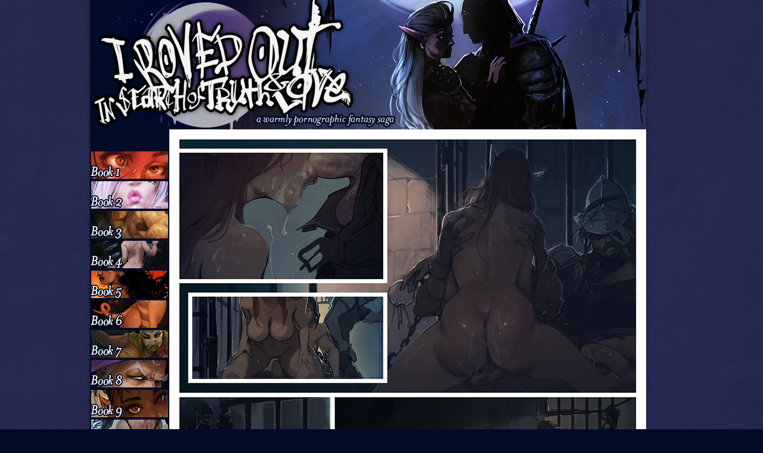

--- FILE ---
content_type: text/html; charset=UTF-8
request_url: https://www.irovedout.com/comic/p-89x1/
body_size: 7949
content:
<!DOCTYPE html>
<!--[if IE 8]>
<html id="ie8" lang="en-US">
<![endif]-->
<!--[if !(IE 8)]><!-->
<html lang="en-US">
<!--<![endif]-->
<head>
<meta charset="UTF-8" />
<title>p.89&#215;1 | I Roved Out in Search of Truth and Love</title>
<link rel="profile" href="http://gmpg.org/xfn/11" />
<link rel="pingback" href="https://www.irovedout.com/xmlrpc.php" />
<!--[if lt IE 9]>
<script src="https://www.irovedout.com/wp-content/themes/dusk-to-dawn/js/html5.js" type="text/javascript"></script>
<![endif]-->
<meta name='robots' content='max-image-preview:large' />
	<style>img:is([sizes="auto" i], [sizes^="auto," i]) { contain-intrinsic-size: 3000px 1500px }</style>
	<link rel='dns-prefetch' href='//fonts.googleapis.com' />
<link rel="alternate" type="application/rss+xml" title="I Roved Out in Search of Truth and Love &raquo; Feed" href="https://www.irovedout.com/feed/" />
<link rel="alternate" type="application/rss+xml" title="I Roved Out in Search of Truth and Love &raquo; Comments Feed" href="https://www.irovedout.com/comments/feed/" />
<link rel="alternate" type="application/rss+xml" title="I Roved Out in Search of Truth and Love &raquo; p.89&#215;1 Comments Feed" href="https://www.irovedout.com/comic/p-89x1/feed/" />
<script type="text/javascript">
/* <![CDATA[ */
window._wpemojiSettings = {"baseUrl":"https:\/\/s.w.org\/images\/core\/emoji\/15.0.3\/72x72\/","ext":".png","svgUrl":"https:\/\/s.w.org\/images\/core\/emoji\/15.0.3\/svg\/","svgExt":".svg","source":{"concatemoji":"https:\/\/www.irovedout.com\/wp-includes\/js\/wp-emoji-release.min.js?ver=6.7.2"}};
/*! This file is auto-generated */
!function(i,n){var o,s,e;function c(e){try{var t={supportTests:e,timestamp:(new Date).valueOf()};sessionStorage.setItem(o,JSON.stringify(t))}catch(e){}}function p(e,t,n){e.clearRect(0,0,e.canvas.width,e.canvas.height),e.fillText(t,0,0);var t=new Uint32Array(e.getImageData(0,0,e.canvas.width,e.canvas.height).data),r=(e.clearRect(0,0,e.canvas.width,e.canvas.height),e.fillText(n,0,0),new Uint32Array(e.getImageData(0,0,e.canvas.width,e.canvas.height).data));return t.every(function(e,t){return e===r[t]})}function u(e,t,n){switch(t){case"flag":return n(e,"\ud83c\udff3\ufe0f\u200d\u26a7\ufe0f","\ud83c\udff3\ufe0f\u200b\u26a7\ufe0f")?!1:!n(e,"\ud83c\uddfa\ud83c\uddf3","\ud83c\uddfa\u200b\ud83c\uddf3")&&!n(e,"\ud83c\udff4\udb40\udc67\udb40\udc62\udb40\udc65\udb40\udc6e\udb40\udc67\udb40\udc7f","\ud83c\udff4\u200b\udb40\udc67\u200b\udb40\udc62\u200b\udb40\udc65\u200b\udb40\udc6e\u200b\udb40\udc67\u200b\udb40\udc7f");case"emoji":return!n(e,"\ud83d\udc26\u200d\u2b1b","\ud83d\udc26\u200b\u2b1b")}return!1}function f(e,t,n){var r="undefined"!=typeof WorkerGlobalScope&&self instanceof WorkerGlobalScope?new OffscreenCanvas(300,150):i.createElement("canvas"),a=r.getContext("2d",{willReadFrequently:!0}),o=(a.textBaseline="top",a.font="600 32px Arial",{});return e.forEach(function(e){o[e]=t(a,e,n)}),o}function t(e){var t=i.createElement("script");t.src=e,t.defer=!0,i.head.appendChild(t)}"undefined"!=typeof Promise&&(o="wpEmojiSettingsSupports",s=["flag","emoji"],n.supports={everything:!0,everythingExceptFlag:!0},e=new Promise(function(e){i.addEventListener("DOMContentLoaded",e,{once:!0})}),new Promise(function(t){var n=function(){try{var e=JSON.parse(sessionStorage.getItem(o));if("object"==typeof e&&"number"==typeof e.timestamp&&(new Date).valueOf()<e.timestamp+604800&&"object"==typeof e.supportTests)return e.supportTests}catch(e){}return null}();if(!n){if("undefined"!=typeof Worker&&"undefined"!=typeof OffscreenCanvas&&"undefined"!=typeof URL&&URL.createObjectURL&&"undefined"!=typeof Blob)try{var e="postMessage("+f.toString()+"("+[JSON.stringify(s),u.toString(),p.toString()].join(",")+"));",r=new Blob([e],{type:"text/javascript"}),a=new Worker(URL.createObjectURL(r),{name:"wpTestEmojiSupports"});return void(a.onmessage=function(e){c(n=e.data),a.terminate(),t(n)})}catch(e){}c(n=f(s,u,p))}t(n)}).then(function(e){for(var t in e)n.supports[t]=e[t],n.supports.everything=n.supports.everything&&n.supports[t],"flag"!==t&&(n.supports.everythingExceptFlag=n.supports.everythingExceptFlag&&n.supports[t]);n.supports.everythingExceptFlag=n.supports.everythingExceptFlag&&!n.supports.flag,n.DOMReady=!1,n.readyCallback=function(){n.DOMReady=!0}}).then(function(){return e}).then(function(){var e;n.supports.everything||(n.readyCallback(),(e=n.source||{}).concatemoji?t(e.concatemoji):e.wpemoji&&e.twemoji&&(t(e.twemoji),t(e.wpemoji)))}))}((window,document),window._wpemojiSettings);
/* ]]> */
</script>
<style id='wp-emoji-styles-inline-css' type='text/css'>

	img.wp-smiley, img.emoji {
		display: inline !important;
		border: none !important;
		box-shadow: none !important;
		height: 1em !important;
		width: 1em !important;
		margin: 0 0.07em !important;
		vertical-align: -0.1em !important;
		background: none !important;
		padding: 0 !important;
	}
</style>
<link rel='stylesheet' id='wp-block-library-css' href='https://www.irovedout.com/wp-includes/css/dist/block-library/style.min.css?ver=6.7.2' type='text/css' media='all' />
<style id='classic-theme-styles-inline-css' type='text/css'>
/*! This file is auto-generated */
.wp-block-button__link{color:#fff;background-color:#32373c;border-radius:9999px;box-shadow:none;text-decoration:none;padding:calc(.667em + 2px) calc(1.333em + 2px);font-size:1.125em}.wp-block-file__button{background:#32373c;color:#fff;text-decoration:none}
</style>
<style id='global-styles-inline-css' type='text/css'>
:root{--wp--preset--aspect-ratio--square: 1;--wp--preset--aspect-ratio--4-3: 4/3;--wp--preset--aspect-ratio--3-4: 3/4;--wp--preset--aspect-ratio--3-2: 3/2;--wp--preset--aspect-ratio--2-3: 2/3;--wp--preset--aspect-ratio--16-9: 16/9;--wp--preset--aspect-ratio--9-16: 9/16;--wp--preset--color--black: #000000;--wp--preset--color--cyan-bluish-gray: #abb8c3;--wp--preset--color--white: #ffffff;--wp--preset--color--pale-pink: #f78da7;--wp--preset--color--vivid-red: #cf2e2e;--wp--preset--color--luminous-vivid-orange: #ff6900;--wp--preset--color--luminous-vivid-amber: #fcb900;--wp--preset--color--light-green-cyan: #7bdcb5;--wp--preset--color--vivid-green-cyan: #00d084;--wp--preset--color--pale-cyan-blue: #8ed1fc;--wp--preset--color--vivid-cyan-blue: #0693e3;--wp--preset--color--vivid-purple: #9b51e0;--wp--preset--gradient--vivid-cyan-blue-to-vivid-purple: linear-gradient(135deg,rgba(6,147,227,1) 0%,rgb(155,81,224) 100%);--wp--preset--gradient--light-green-cyan-to-vivid-green-cyan: linear-gradient(135deg,rgb(122,220,180) 0%,rgb(0,208,130) 100%);--wp--preset--gradient--luminous-vivid-amber-to-luminous-vivid-orange: linear-gradient(135deg,rgba(252,185,0,1) 0%,rgba(255,105,0,1) 100%);--wp--preset--gradient--luminous-vivid-orange-to-vivid-red: linear-gradient(135deg,rgba(255,105,0,1) 0%,rgb(207,46,46) 100%);--wp--preset--gradient--very-light-gray-to-cyan-bluish-gray: linear-gradient(135deg,rgb(238,238,238) 0%,rgb(169,184,195) 100%);--wp--preset--gradient--cool-to-warm-spectrum: linear-gradient(135deg,rgb(74,234,220) 0%,rgb(151,120,209) 20%,rgb(207,42,186) 40%,rgb(238,44,130) 60%,rgb(251,105,98) 80%,rgb(254,248,76) 100%);--wp--preset--gradient--blush-light-purple: linear-gradient(135deg,rgb(255,206,236) 0%,rgb(152,150,240) 100%);--wp--preset--gradient--blush-bordeaux: linear-gradient(135deg,rgb(254,205,165) 0%,rgb(254,45,45) 50%,rgb(107,0,62) 100%);--wp--preset--gradient--luminous-dusk: linear-gradient(135deg,rgb(255,203,112) 0%,rgb(199,81,192) 50%,rgb(65,88,208) 100%);--wp--preset--gradient--pale-ocean: linear-gradient(135deg,rgb(255,245,203) 0%,rgb(182,227,212) 50%,rgb(51,167,181) 100%);--wp--preset--gradient--electric-grass: linear-gradient(135deg,rgb(202,248,128) 0%,rgb(113,206,126) 100%);--wp--preset--gradient--midnight: linear-gradient(135deg,rgb(2,3,129) 0%,rgb(40,116,252) 100%);--wp--preset--font-size--small: 13px;--wp--preset--font-size--medium: 20px;--wp--preset--font-size--large: 36px;--wp--preset--font-size--x-large: 42px;--wp--preset--font-family--inter: "Inter", sans-serif;--wp--preset--font-family--cardo: Cardo;--wp--preset--spacing--20: 0.44rem;--wp--preset--spacing--30: 0.67rem;--wp--preset--spacing--40: 1rem;--wp--preset--spacing--50: 1.5rem;--wp--preset--spacing--60: 2.25rem;--wp--preset--spacing--70: 3.38rem;--wp--preset--spacing--80: 5.06rem;--wp--preset--shadow--natural: 6px 6px 9px rgba(0, 0, 0, 0.2);--wp--preset--shadow--deep: 12px 12px 50px rgba(0, 0, 0, 0.4);--wp--preset--shadow--sharp: 6px 6px 0px rgba(0, 0, 0, 0.2);--wp--preset--shadow--outlined: 6px 6px 0px -3px rgba(255, 255, 255, 1), 6px 6px rgba(0, 0, 0, 1);--wp--preset--shadow--crisp: 6px 6px 0px rgba(0, 0, 0, 1);}:where(.is-layout-flex){gap: 0.5em;}:where(.is-layout-grid){gap: 0.5em;}body .is-layout-flex{display: flex;}.is-layout-flex{flex-wrap: wrap;align-items: center;}.is-layout-flex > :is(*, div){margin: 0;}body .is-layout-grid{display: grid;}.is-layout-grid > :is(*, div){margin: 0;}:where(.wp-block-columns.is-layout-flex){gap: 2em;}:where(.wp-block-columns.is-layout-grid){gap: 2em;}:where(.wp-block-post-template.is-layout-flex){gap: 1.25em;}:where(.wp-block-post-template.is-layout-grid){gap: 1.25em;}.has-black-color{color: var(--wp--preset--color--black) !important;}.has-cyan-bluish-gray-color{color: var(--wp--preset--color--cyan-bluish-gray) !important;}.has-white-color{color: var(--wp--preset--color--white) !important;}.has-pale-pink-color{color: var(--wp--preset--color--pale-pink) !important;}.has-vivid-red-color{color: var(--wp--preset--color--vivid-red) !important;}.has-luminous-vivid-orange-color{color: var(--wp--preset--color--luminous-vivid-orange) !important;}.has-luminous-vivid-amber-color{color: var(--wp--preset--color--luminous-vivid-amber) !important;}.has-light-green-cyan-color{color: var(--wp--preset--color--light-green-cyan) !important;}.has-vivid-green-cyan-color{color: var(--wp--preset--color--vivid-green-cyan) !important;}.has-pale-cyan-blue-color{color: var(--wp--preset--color--pale-cyan-blue) !important;}.has-vivid-cyan-blue-color{color: var(--wp--preset--color--vivid-cyan-blue) !important;}.has-vivid-purple-color{color: var(--wp--preset--color--vivid-purple) !important;}.has-black-background-color{background-color: var(--wp--preset--color--black) !important;}.has-cyan-bluish-gray-background-color{background-color: var(--wp--preset--color--cyan-bluish-gray) !important;}.has-white-background-color{background-color: var(--wp--preset--color--white) !important;}.has-pale-pink-background-color{background-color: var(--wp--preset--color--pale-pink) !important;}.has-vivid-red-background-color{background-color: var(--wp--preset--color--vivid-red) !important;}.has-luminous-vivid-orange-background-color{background-color: var(--wp--preset--color--luminous-vivid-orange) !important;}.has-luminous-vivid-amber-background-color{background-color: var(--wp--preset--color--luminous-vivid-amber) !important;}.has-light-green-cyan-background-color{background-color: var(--wp--preset--color--light-green-cyan) !important;}.has-vivid-green-cyan-background-color{background-color: var(--wp--preset--color--vivid-green-cyan) !important;}.has-pale-cyan-blue-background-color{background-color: var(--wp--preset--color--pale-cyan-blue) !important;}.has-vivid-cyan-blue-background-color{background-color: var(--wp--preset--color--vivid-cyan-blue) !important;}.has-vivid-purple-background-color{background-color: var(--wp--preset--color--vivid-purple) !important;}.has-black-border-color{border-color: var(--wp--preset--color--black) !important;}.has-cyan-bluish-gray-border-color{border-color: var(--wp--preset--color--cyan-bluish-gray) !important;}.has-white-border-color{border-color: var(--wp--preset--color--white) !important;}.has-pale-pink-border-color{border-color: var(--wp--preset--color--pale-pink) !important;}.has-vivid-red-border-color{border-color: var(--wp--preset--color--vivid-red) !important;}.has-luminous-vivid-orange-border-color{border-color: var(--wp--preset--color--luminous-vivid-orange) !important;}.has-luminous-vivid-amber-border-color{border-color: var(--wp--preset--color--luminous-vivid-amber) !important;}.has-light-green-cyan-border-color{border-color: var(--wp--preset--color--light-green-cyan) !important;}.has-vivid-green-cyan-border-color{border-color: var(--wp--preset--color--vivid-green-cyan) !important;}.has-pale-cyan-blue-border-color{border-color: var(--wp--preset--color--pale-cyan-blue) !important;}.has-vivid-cyan-blue-border-color{border-color: var(--wp--preset--color--vivid-cyan-blue) !important;}.has-vivid-purple-border-color{border-color: var(--wp--preset--color--vivid-purple) !important;}.has-vivid-cyan-blue-to-vivid-purple-gradient-background{background: var(--wp--preset--gradient--vivid-cyan-blue-to-vivid-purple) !important;}.has-light-green-cyan-to-vivid-green-cyan-gradient-background{background: var(--wp--preset--gradient--light-green-cyan-to-vivid-green-cyan) !important;}.has-luminous-vivid-amber-to-luminous-vivid-orange-gradient-background{background: var(--wp--preset--gradient--luminous-vivid-amber-to-luminous-vivid-orange) !important;}.has-luminous-vivid-orange-to-vivid-red-gradient-background{background: var(--wp--preset--gradient--luminous-vivid-orange-to-vivid-red) !important;}.has-very-light-gray-to-cyan-bluish-gray-gradient-background{background: var(--wp--preset--gradient--very-light-gray-to-cyan-bluish-gray) !important;}.has-cool-to-warm-spectrum-gradient-background{background: var(--wp--preset--gradient--cool-to-warm-spectrum) !important;}.has-blush-light-purple-gradient-background{background: var(--wp--preset--gradient--blush-light-purple) !important;}.has-blush-bordeaux-gradient-background{background: var(--wp--preset--gradient--blush-bordeaux) !important;}.has-luminous-dusk-gradient-background{background: var(--wp--preset--gradient--luminous-dusk) !important;}.has-pale-ocean-gradient-background{background: var(--wp--preset--gradient--pale-ocean) !important;}.has-electric-grass-gradient-background{background: var(--wp--preset--gradient--electric-grass) !important;}.has-midnight-gradient-background{background: var(--wp--preset--gradient--midnight) !important;}.has-small-font-size{font-size: var(--wp--preset--font-size--small) !important;}.has-medium-font-size{font-size: var(--wp--preset--font-size--medium) !important;}.has-large-font-size{font-size: var(--wp--preset--font-size--large) !important;}.has-x-large-font-size{font-size: var(--wp--preset--font-size--x-large) !important;}
:where(.wp-block-post-template.is-layout-flex){gap: 1.25em;}:where(.wp-block-post-template.is-layout-grid){gap: 1.25em;}
:where(.wp-block-columns.is-layout-flex){gap: 2em;}:where(.wp-block-columns.is-layout-grid){gap: 2em;}
:root :where(.wp-block-pullquote){font-size: 1.5em;line-height: 1.6;}
</style>
<link rel='stylesheet' id='woocommerce-layout-css' href='https://www.irovedout.com/wp-content/plugins/woocommerce/assets/css/woocommerce-layout.css?ver=9.4.1' type='text/css' media='all' />
<link rel='stylesheet' id='woocommerce-smallscreen-css' href='https://www.irovedout.com/wp-content/plugins/woocommerce/assets/css/woocommerce-smallscreen.css?ver=9.4.1' type='text/css' media='only screen and (max-width: 768px)' />
<link rel='stylesheet' id='woocommerce-general-css' href='https://www.irovedout.com/wp-content/plugins/woocommerce/assets/css/woocommerce.css?ver=9.4.1' type='text/css' media='all' />
<style id='woocommerce-inline-inline-css' type='text/css'>
.woocommerce form .form-row .required { visibility: visible; }
</style>
<link rel='stylesheet' id='dusktodawn-css' href='https://www.irovedout.com/wp-content/themes/dusk-to-dawn/style.css?ver=6.7.2' type='text/css' media='all' />
<link rel='stylesheet' id='ubuntu-css' href='https://fonts.googleapis.com/css?family=Ubuntu%3A300%2C400%2C700&#038;ver=6.7.2' type='text/css' media='all' />
<link rel='stylesheet' id='comiceasel-style-css' href='https://www.irovedout.com/wp-content/plugins/comic-easel/css/comiceasel.css?ver=6.7.2' type='text/css' media='all' />
<link rel='stylesheet' id='comiceasel-navstyle-css' href='https://www.irovedout.com/wp-content/plugins/comic-easel/images/nav/default/navstyle.css?ver=6.7.2' type='text/css' media='all' />
<script type="text/javascript" src="https://www.irovedout.com/wp-includes/js/jquery/jquery.min.js?ver=3.7.1" id="jquery-core-js"></script>
<script type="text/javascript" src="https://www.irovedout.com/wp-includes/js/jquery/jquery-migrate.min.js?ver=3.4.1" id="jquery-migrate-js"></script>
<script type="text/javascript" src="https://www.irovedout.com/wp-content/plugins/woocommerce/assets/js/jquery-blockui/jquery.blockUI.min.js?ver=2.7.0-wc.9.4.1" id="jquery-blockui-js" defer="defer" data-wp-strategy="defer"></script>
<script type="text/javascript" id="wc-add-to-cart-js-extra">
/* <![CDATA[ */
var wc_add_to_cart_params = {"ajax_url":"\/wp-admin\/admin-ajax.php","wc_ajax_url":"\/?wc-ajax=%%endpoint%%","i18n_view_cart":"View cart","cart_url":"https:\/\/www.irovedout.com\/cart\/","is_cart":"","cart_redirect_after_add":"no"};
/* ]]> */
</script>
<script type="text/javascript" src="https://www.irovedout.com/wp-content/plugins/woocommerce/assets/js/frontend/add-to-cart.min.js?ver=9.4.1" id="wc-add-to-cart-js" defer="defer" data-wp-strategy="defer"></script>
<script type="text/javascript" src="https://www.irovedout.com/wp-content/plugins/woocommerce/assets/js/js-cookie/js.cookie.min.js?ver=2.1.4-wc.9.4.1" id="js-cookie-js" defer="defer" data-wp-strategy="defer"></script>
<script type="text/javascript" id="woocommerce-js-extra">
/* <![CDATA[ */
var woocommerce_params = {"ajax_url":"\/wp-admin\/admin-ajax.php","wc_ajax_url":"\/?wc-ajax=%%endpoint%%"};
/* ]]> */
</script>
<script type="text/javascript" src="https://www.irovedout.com/wp-content/plugins/woocommerce/assets/js/frontend/woocommerce.min.js?ver=9.4.1" id="woocommerce-js" defer="defer" data-wp-strategy="defer"></script>
<script type="text/javascript" src="https://www.irovedout.com/wp-content/plugins/wp-image-zoooom/assets/js/jquery.image_zoom.min.js?ver=1.58" id="image_zoooom-js" defer="defer" data-wp-strategy="defer"></script>
<script type="text/javascript" id="image_zoooom-init-js-extra">
/* <![CDATA[ */
var IZ = {"with_woocommerce":"0","exchange_thumbnails":"1","woo_categories":"0","enable_mobile":"","options":{"lensShape":"round","zoomType":"lens","lensSize":220,"borderSize":1,"borderColour":"#ffffff","cursor":"default","lensFadeIn":1,"lensFadeOut":1},"woo_slider":"1"};
/* ]]> */
</script>
<script type="text/javascript" src="https://www.irovedout.com/wp-content/plugins/wp-image-zoooom/assets/js/image_zoom-init.js?ver=1.58" id="image_zoooom-init-js" defer="defer" data-wp-strategy="defer"></script>
<link rel="https://api.w.org/" href="https://www.irovedout.com/wp-json/" /><link rel="EditURI" type="application/rsd+xml" title="RSD" href="https://www.irovedout.com/xmlrpc.php?rsd" />
<meta name="generator" content="WordPress 6.7.2" />
<meta name="generator" content="WooCommerce 9.4.1" />
<link rel="canonical" href="https://www.irovedout.com/comic/p-89x1/" />
<link rel='shortlink' href='https://www.irovedout.com/?p=7353' />
<link rel="alternate" title="oEmbed (JSON)" type="application/json+oembed" href="https://www.irovedout.com/wp-json/oembed/1.0/embed?url=https%3A%2F%2Fwww.irovedout.com%2Fcomic%2Fp-89x1%2F" />
<link rel="alternate" title="oEmbed (XML)" type="text/xml+oembed" href="https://www.irovedout.com/wp-json/oembed/1.0/embed?url=https%3A%2F%2Fwww.irovedout.com%2Fcomic%2Fp-89x1%2F&#038;format=xml" />
<meta name="Comic-Easel" content="1.15" />
<meta name="Referrer" content="" />
<meta property="og:image" content="https://www.irovedout.com/wp-content/uploads/2020/11/p89x1-PRE-REVIS-791x1024.png" />
		<style type="text/css">
			#super-super-wrapper,
			#super-wrapper,
			#page,
			.right-sidebar #page {
				background: none;
				filter: progid:DXImageTransform.Microsoft.gradient(enabled=false);
			}
		</style>
		<noscript><style>.woocommerce-product-gallery{ opacity: 1 !important; }</style></noscript>
		<style type="text/css">
			#branding hgroup,
		#site-title,
		#site-description {
			position: absolute;
			clip: rect(1px 1px 1px 1px); /* IE6, IE7 */
			clip: rect(1px, 1px, 1px, 1px);
		}
		#page {
			padding: 132px 0 0 0;
		}
		</style>
	<style type="text/css" id="custom-background-css">
body.custom-background { background-color: #020b27; background-image: url("https://www.irovedout.com/wp-content/uploads/2018/05/bg-2-1.jpg"); background-position: center center; background-size: cover; background-repeat: repeat; background-attachment: fixed; }
</style>
	<style type="text/css">img.zoooom,.zoooom img{padding:0!important;}</style><script type="text/javascript"></script><style class='wp-fonts-local' type='text/css'>
@font-face{font-family:Inter;font-style:normal;font-weight:300 900;font-display:fallback;src:url('https://www.irovedout.com/wp-content/plugins/woocommerce/assets/fonts/Inter-VariableFont_slnt,wght.woff2') format('woff2');font-stretch:normal;}
@font-face{font-family:Cardo;font-style:normal;font-weight:400;font-display:fallback;src:url('https://www.irovedout.com/wp-content/plugins/woocommerce/assets/fonts/cardo_normal_400.woff2') format('woff2');}
</style>
<link rel="icon" href="https://www.irovedout.com/wp-content/uploads/2018/05/cropped-favicon-2-32x32.png" sizes="32x32" />
<link rel="icon" href="https://www.irovedout.com/wp-content/uploads/2018/05/cropped-favicon-2-192x192.png" sizes="192x192" />
<link rel="apple-touch-icon" href="https://www.irovedout.com/wp-content/uploads/2018/05/cropped-favicon-2-180x180.png" />
<meta name="msapplication-TileImage" content="https://www.irovedout.com/wp-content/uploads/2018/05/cropped-favicon-2-270x270.png" />
		<style type="text/css" id="wp-custom-css">
			h3 {
	color: #8489af;
}
.comic-archive-date {
	color: #8489af;
}
.woocommerce-product-details__short-description {
	color: #8489af;
}
.woocommerce-Price-amount {
	color: #fff;
}
.product_meta {
	color: #8489af;
}
.wc-tab {
	color: #8489af;
}
.shop_table {
	color: #8489af;
}
.woocommerce {
	color: #c5d1e5 !important;
}		</style>
		</head>

<body class="comic-template-default single single-comic postid-7353 custom-background theme-dusk-to-dawn woocommerce-no-js single-author left-sidebar sidebar-content story-ch5-lu">
<div id="super-super-wrapper">
	<div id="super-wrapper">
		<div id="wrapper">
					<div id="page" class="hfeed">
				<header id="branding" role="banner">
					<hgroup>
						<h1 id="site-title"><a href="https://www.irovedout.com/" title="I Roved Out in Search of Truth and Love" rel="home">I Roved Out in Search of Truth and Love</a></h1>
						<h2 id="site-description">A warmly pornographic fantasy saga.</h2>
					</hgroup>
				</header><!-- #branding -->

				<div id="main" class="clear-fix">
										<div id="header-image">
						<a href="https://www.irovedout.com/">
							<img src="https://www.irovedout.com/wp-content/uploads/2020/01/IRO-header-4.png" width="933" height="220" alt="" />
						</a>
					</div>
					
<div id="primary">
	<div id="content" class="clear-fix" role="main">
			<div id="comic-wrap" class="comic-id-7353">
				<div id="comic-head">
									</div>
								<div class="comic-table">	
										<div id="comic">
						<a href="https://www.irovedout.com/comic/p-89x2/" alt="p.89&#215;1" title="p.89&#215;1" ><img src="https://www.irovedout.com/wp-content/uploads/2020/11/p89x1-PRE-REVIS.png" alt="p.89&#215;1" title="p.89&#215;1"   /></a>					</div>
									</div>				
						<div id="sidebar-under-comic" class="sidebar">
					<div class="comic_navi_wrapper">
		<table class="comic_navi">
						<tr>
		<td class="comic_navi_left">
						<a href="https://www.irovedout.com/comic/iro/" class="navi navi-first" title="&lt;&lt; First">&lt;&lt; First</a>
							<a href="https://www.irovedout.com/comic/p-89-3/" class="navi comic-nav-previous navi-prev" title="&lt; Previous">&lt; Previous</a>
					</td>
		<td class="comic_navi_center">
				</td>
		<td class="comic_navi_right">
						<a href="https://www.irovedout.com/comic/p-89x2/" class="navi comic-nav-next navi-next" title="Next &gt;">Next &gt;</a>
								<a href="https://www.irovedout.com/comic/p-189-4/" class="navi navi-last" title="Last &gt;&gt;">Last &gt;&gt;</a>                  
									</td>
		</tr>
				</table>
		</div>
				</div>
					<div id="comic-foot">
									</div>
				<div class="clear"></div>
			</div>
			
		

			<nav id="nav-below" class="clear-fix">
		<h1 class="assistive-text section-heading">Post navigation</h1>

			<span class="nav-previous"><a href="https://www.irovedout.com/comic/p-89-3/" rel="prev"><span class="meta-nav">&larr;</span> Previous</a></span>
		<span class="nav-next"><a href="https://www.irovedout.com/comic/p-89x2/" rel="next">Next <span class="meta-nav">&rarr;</span></a></span>

	
	</nav><!-- #nav-below -->
	
		
</div>

<!-- #content -->
</div><!-- #primary -->

<div id="secondary" class="widget-area" role="complementary">
	
			<nav id="access" role="navigation">
			<div class="menu-menu-container"><ul id="menu-menu" class="menu"><li id="menu-item-15" class="menu-item menu-item-type-post_type menu-item-object-page menu-item-15"><a href="https://www.irovedout.com/archive/"><img src="https://www.irovedout.com/wp-content/uploads/2020/01/book1-1.png" onmouseover="this.src='https://www.irovedout.com/wp-content/uploads/2020/01/book1-2.png'" onmouseout="this.src='https://www.irovedout.com/wp-content/uploads/2020/01/book1-1.png'"/></a></li>
<li id="menu-item-451" class="menu-item menu-item-type-post_type menu-item-object-page menu-item-451"><a href="https://www.irovedout.com/archive-book-2/"><img src="https://www.irovedout.com/wp-content/uploads/2020/01/book2-1.png" onmouseover="this.src='https://www.irovedout.com/wp-content/uploads/2020/01/book2-2.png'" onmouseout="this.src='https://www.irovedout.com/wp-content/uploads/2020/01/book2-1.png'"/></a></li>
<li id="menu-item-800" class="menu-item menu-item-type-post_type menu-item-object-page menu-item-800"><a href="https://www.irovedout.com/archive-book-3/"><img src="https://www.irovedout.com/wp-content/uploads/2020/01/book3-1.png" onmouseover="this.src='https://www.irovedout.com/wp-content/uploads/2020/01/book3-2.png'" onmouseout="this.src='https://www.irovedout.com/wp-content/uploads/2020/01/book3-1.png'"/></a></li>
<li id="menu-item-1654" class="menu-item menu-item-type-post_type menu-item-object-page menu-item-1654"><a href="https://www.irovedout.com/archive-book-4/"><img src="https://www.irovedout.com/wp-content/uploads/2020/01/book4-1.png" onmouseover="this.src='https://www.irovedout.com/wp-content/uploads/2020/01/book4-2.png'" onmouseout="this.src='https://www.irovedout.com/wp-content/uploads/2020/01/book4-1.png'"/></a></li>
<li id="menu-item-2591" class="menu-item menu-item-type-post_type menu-item-object-page menu-item-2591"><a href="https://www.irovedout.com/archive-book-5/"><img src="https://www.irovedout.com/wp-content/uploads/2020/01/book5-1.png" onmouseover="this.src='https://www.irovedout.com/wp-content/uploads/2020/01/book5-2.png'" onmouseout="this.src='https://www.irovedout.com/wp-content/uploads/2020/01/book5-1.png'"/></a></li>
<li id="menu-item-2602" class="menu-item menu-item-type-post_type menu-item-object-page menu-item-2602"><a href="https://www.irovedout.com/archive-book-6/"><img src="https://www.irovedout.com/wp-content/uploads/2020/01/book6-1.png" onmouseover="this.src='https://www.irovedout.com/wp-content/uploads/2020/01/book6-2.png'" onmouseout="this.src='https://www.irovedout.com/wp-content/uploads/2020/01/book6-1.png'"/></a></li>
<li id="menu-item-4462" class="menu-item menu-item-type-post_type menu-item-object-page menu-item-4462"><a href="https://www.irovedout.com/archive-book-7/"><img src="https://www.irovedout.com/wp-content/uploads/2022/04/bookbutton7alt2.png" onmouseover="this.src='https://www.irovedout.com/wp-content/uploads/2022/04/bookbutton7alt1.png'" onmouseout="this.src='https://www.irovedout.com/wp-content/uploads/2022/04/bookbutton7alt2.png'"/></a></li>
<li id="menu-item-6103" class="menu-item menu-item-type-post_type menu-item-object-page menu-item-6103"><a href="https://www.irovedout.com/archive-book-8/"><img src="https://www.irovedout.com/wp-content/uploads/2021/10/book8-1.png" onmouseover="this.src='https://www.irovedout.com/wp-content/uploads/2021/10/book8-2.png'" onmouseout="this.src='https://www.irovedout.com/wp-content/uploads/2021/10/book8-1.png'"/></a></li>
<li id="menu-item-7034" class="menu-item menu-item-type-post_type menu-item-object-page menu-item-7034"><a href="https://www.irovedout.com/archive-book-9/"><img src="https://www.irovedout.com/wp-content/uploads/2022/11/book9-1.png" onmouseover="this.src='https://www.irovedout.com/wp-content/uploads/2022/11/book9-2.png'" onmouseout="this.src='https://www.irovedout.com/wp-content/uploads/2022/11/book9-1.png'"/></a></li>
<li id="menu-item-7592" class="menu-item menu-item-type-post_type menu-item-object-page menu-item-7592"><a href="https://www.irovedout.com/archive-book-10/"><img src="https://www.irovedout.com/wp-content/uploads/2024/01/book10-1.png" onmouseover="this.src='https://www.irovedout.com/wp-content/uploads/2024/01/book10-2.png'" onmouseout="this.src='https://www.irovedout.com/wp-content/uploads/2024/01/book10-1.png'"/></a></li>
<li id="menu-item-3596" class="menu-item menu-item-type-custom menu-item-object-custom menu-item-3596"><a><img src="https://www.irovedout.com/wp-content/uploads/2025/04/spacer-3-2.png" /></a></li>
<li id="menu-item-4350" class="menu-item menu-item-type-custom menu-item-object-custom menu-item-4350"><a target="_blank" href="https://alexisflower.com/shop/"><img src="https://www.irovedout.com/wp-content/uploads/2025/08/SHOP-button-small1.png" onmouseover="this.src='https://www.irovedout.com/wp-content/uploads/2025/08/SHOP-button-small2.png'" onmouseout="this.src='https://www.irovedout.com/wp-content/uploads/2025/08/SHOP-button-small1.png'"/></a></li>
<li id="menu-item-18" class="menu-item menu-item-type-custom menu-item-object-custom menu-item-18"><a target="_blank" href="https://www.patreon.com/alexisflower"><img src="https://www.irovedout.com/wp-content/uploads/2025/08/PATREON-button-small1.png" onmouseover="this.src='https://www.irovedout.com/wp-content/uploads/2025/08/PATREON-button-small2.png'" onmouseout="this.src='https://www.irovedout.com/wp-content/uploads/2025/08/PATREON-button-small1.png'"/></a></li>
<li id="menu-item-7062" class="menu-item menu-item-type-custom menu-item-object-custom menu-item-7062"><a target="_blank" href="https://alexisflower.com/"><img src="https://www.irovedout.com/wp-content/uploads/2025/08/NEWS-button-small1.png" onmouseover="this.src='https://www.irovedout.com/wp-content/uploads/2025/08/NEWS-button-small2.png'" onmouseout="this.src='https://www.irovedout.com/wp-content/uploads/2025/08/NEWS-button-small1.png'"/></a></li>
<li id="menu-item-16" class="menu-item menu-item-type-post_type menu-item-object-page menu-item-16"><a href="https://www.irovedout.com/map/"><img src="https://www.irovedout.com/wp-content/uploads/2025/08/MAP-button-small1.png" onmouseover="this.src='https://www.irovedout.com/wp-content/uploads/2025/08/MAP-button-small2.png'" onmouseout="this.src='https://www.irovedout.com/wp-content/uploads/2025/08/MAP-button-small1.png'"/></a></li>
<li id="menu-item-8914" class="menu-item menu-item-type-custom menu-item-object-custom menu-item-8914"><a href="https://adulthighschool.webcomic.ws/"><img src="https://www.irovedout.com/wp-content/uploads/2024/12/AHSbutton1.png" onmouseover="this.src='https://www.irovedout.com/wp-content/uploads/2024/12/AHSbutton2.png'" onmouseout="this.src='https://www.irovedout.com/wp-content/uploads/2024/12/AHSbutton1.png'"/></a></li>
</ul></div>		</nav>
	
	
		

	</div><!-- #secondary .widget-area -->
				</div><!-- #main -->
			</div><!-- #page -->
			<footer id="colophon" role="contentinfo">
				<div id="site-generator">
										


©2016 ALEXIS FLOWER | <a href="http://wordpress.org/" title="A Semantic Personal Publishing Platform" rel="generator">Proudly powered by WordPress</a>
					<span class="sep"> | </span>
					Theme: Dusk To Dawn by <a href="https://wordpress.com/themes/" rel="designer">WordPress.com</a>. | Subscribe: <a href="http://www.irovedout.com/feed/">RSS</a>
				



</div>
			</footer><!-- #colophon -->
		</div><!-- #wrapper -->
	</div><!-- #super-wrapper -->
</div><!-- #super-super-wrapper -->
	<script type='text/javascript'>
		(function () {
			var c = document.body.className;
			c = c.replace(/woocommerce-no-js/, 'woocommerce-js');
			document.body.className = c;
		})();
	</script>
	<link rel='stylesheet' id='wc-blocks-style-css' href='https://www.irovedout.com/wp-content/plugins/woocommerce/assets/client/blocks/wc-blocks.css?ver=wc-9.4.1' type='text/css' media='all' />
<script type="text/javascript" src="https://www.irovedout.com/wp-content/plugins/comic-easel/js/keynav.js" id="ceo_keynav-js"></script>
<script type="text/javascript" src="https://www.irovedout.com/wp-content/plugins/woocommerce/assets/js/sourcebuster/sourcebuster.min.js?ver=9.4.1" id="sourcebuster-js-js"></script>
<script type="text/javascript" id="wc-order-attribution-js-extra">
/* <![CDATA[ */
var wc_order_attribution = {"params":{"lifetime":1.0e-5,"session":30,"base64":false,"ajaxurl":"https:\/\/www.irovedout.com\/wp-admin\/admin-ajax.php","prefix":"wc_order_attribution_","allowTracking":true},"fields":{"source_type":"current.typ","referrer":"current_add.rf","utm_campaign":"current.cmp","utm_source":"current.src","utm_medium":"current.mdm","utm_content":"current.cnt","utm_id":"current.id","utm_term":"current.trm","utm_source_platform":"current.plt","utm_creative_format":"current.fmt","utm_marketing_tactic":"current.tct","session_entry":"current_add.ep","session_start_time":"current_add.fd","session_pages":"session.pgs","session_count":"udata.vst","user_agent":"udata.uag"}};
/* ]]> */
</script>
<script type="text/javascript" src="https://www.irovedout.com/wp-content/plugins/woocommerce/assets/js/frontend/order-attribution.min.js?ver=9.4.1" id="wc-order-attribution-js"></script>


<script type="text/javascript">
jQuery('document').ready(function($){
	$('[title]').removeAttr('title');
});
</script>


</body>
</html>



<script>
  (function(i,s,o,g,r,a,m){i['GoogleAnalyticsObject']=r;i[r]=i[r]||function(){
  (i[r].q=i[r].q||[]).push(arguments)},i[r].l=1*new Date();a=s.createElement(o),
  m=s.getElementsByTagName(o)[0];a.async=1;a.src=g;m.parentNode.insertBefore(a,m)
  })(window,document,'script','//www.google-analytics.com/analytics.js','ga');

  ga('create', 'UA-71802162-1', 'auto');
  ga('send', 'pageview');

</script>